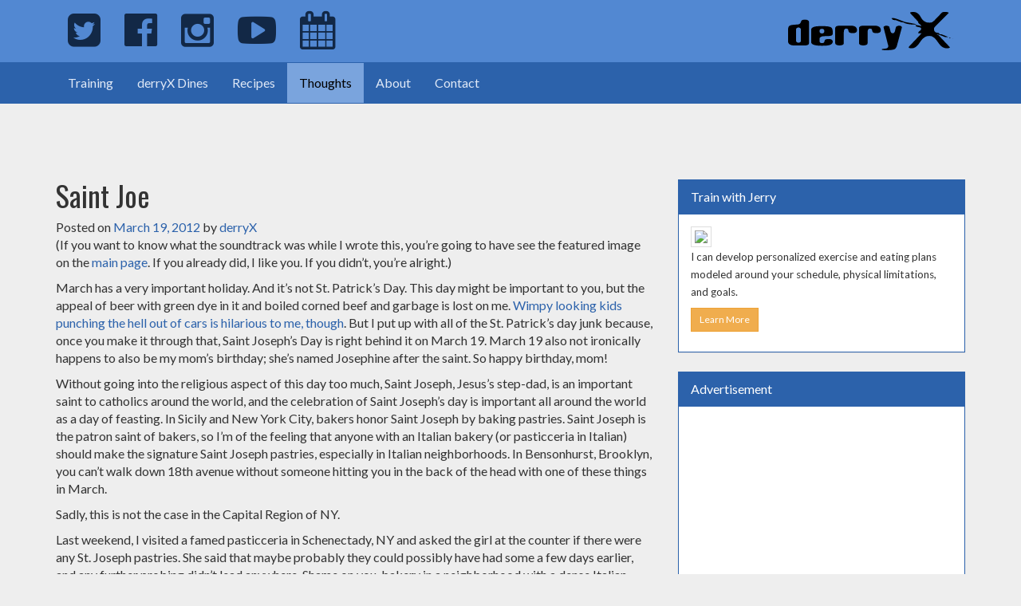

--- FILE ---
content_type: text/html; charset=UTF-8
request_url: https://derryx.com/other-thoughts/saint-joe/
body_size: 23367
content:
<!DOCTYPE html>
<html lang="en-US">
<head>
	<meta charset="UTF-8">
	<meta name="viewport" content="width=device-width, initial-scale=1">
	<link rel="profile" href="http://gmpg.org/xfn/11">
	<link rel="pingback" href="https://derryx.com/xmlrpc.php">
	<link rel="icon" href="/favicon.ico">
	<meta name="msapplication-TileColor" content="#da532c">
	<meta name="msapplication-TileImage" content="/wp-content/themes/derryX/img/favicon/mstile-144x144.png">
	<meta name="msapplication-config" content="/wp-content/themes/derryX/img/favicon/browserconfig.xml">
	<meta name="theme-color" content="#122846">
	<link rel="apple-touch-icon" sizes="57x57" href="/wp-content/themes/derryX/img/favicon/apple-touch-icon-57x57.png">
	<link rel="apple-touch-icon" sizes="60x60" href="/wp-content/themes/derryX/img/favicon/apple-touch-icon-60x60.png">
	<link rel="apple-touch-icon" sizes="72x72" href="/wp-content/themes/derryX/img/favicon/apple-touch-icon-72x72.png">
	<link rel="apple-touch-icon" sizes="76x76" href="/wp-content/themes/derryX/img/favicon/apple-touch-icon-76x76.png">
	<link rel="apple-touch-icon" sizes="114x114" href="/wp-content/themes/derryX/img/favicon/apple-touch-icon-114x114.png">
	<link rel="apple-touch-icon" sizes="120x120" href="/wp-content/themes/derryX/img/favicon/apple-touch-icon-120x120.png">
	<link rel="apple-touch-icon" sizes="144x144" href="/wp-content/themes/derryX/img/favicon/apple-touch-icon-144x144.png">
	<link rel="apple-touch-icon" sizes="152x152" href="/wp-content/themes/derryX/img/favicon/apple-touch-icon-152x152.png">
	<link rel="apple-touch-icon" sizes="180x180" href="/wp-content/themes/derryX/img/favicon/apple-touch-icon-180x180.png">
	<link rel="icon" type="image/png" href="/wp-content/themes/derryX/img/favicon/favicon-32x32.png" sizes="32x32">
	<link rel="icon" type="image/png" href="/wp-content/themes/derryX/img/favicon/android-chrome-192x192.png" sizes="192x192">
	<link rel="icon" type="image/png" href="/wp-content/themes/derryX/img/favicon/favicon-96x96.png" sizes="96x96">
	<link rel="icon" type="image/png" href="/wp-content/themes/derryX/img/favicon/favicon-16x16.png" sizes="16x16">
	<link rel="manifest" href="/wp-content/themes/derryx/img/favicon/manifest.json">
	<link rel="mask-icon" href="/wp-content/themes/derryx/img/favicon/safari-pinned-tab.svg" color="#122846">
	<link rel="shortcut icon" href="/favicon.ico">
	<link href='https://fonts.googleapis.com/css?family=Oswald:400,700|Lato:400,400italic' rel='stylesheet' type='text/css'>
	<link rel="stylesheet" href="https://maxcdn.bootstrapcdn.com/font-awesome/4.5.0/css/font-awesome.min.css">
	<title>Saint Joe &#8211; derryX.com</title>
<meta name='robots' content='max-image-preview:large' />
<link rel='dns-prefetch' href='//stats.wp.com' />
<link rel='dns-prefetch' href='//fonts.googleapis.com' />
<link rel='dns-prefetch' href='//v0.wordpress.com' />
<link rel='dns-prefetch' href='//jetpack.wordpress.com' />
<link rel='dns-prefetch' href='//s0.wp.com' />
<link rel='dns-prefetch' href='//public-api.wordpress.com' />
<link rel='dns-prefetch' href='//0.gravatar.com' />
<link rel='dns-prefetch' href='//1.gravatar.com' />
<link rel='dns-prefetch' href='//2.gravatar.com' />
<link rel='preconnect' href='//c0.wp.com' />
<link rel="alternate" type="application/rss+xml" title="derryX.com &raquo; Feed" href="https://derryx.com/feed/" />
<link rel="alternate" type="application/rss+xml" title="derryX.com &raquo; Comments Feed" href="https://derryx.com/comments/feed/" />
<link rel="alternate" type="application/rss+xml" title="derryX.com &raquo; Saint Joe Comments Feed" href="https://derryx.com/other-thoughts/saint-joe/feed/" />
<link rel="alternate" title="oEmbed (JSON)" type="application/json+oembed" href="https://derryx.com/wp-json/oembed/1.0/embed?url=https%3A%2F%2Fderryx.com%2Fother-thoughts%2Fsaint-joe%2F" />
<link rel="alternate" title="oEmbed (XML)" type="text/xml+oembed" href="https://derryx.com/wp-json/oembed/1.0/embed?url=https%3A%2F%2Fderryx.com%2Fother-thoughts%2Fsaint-joe%2F&#038;format=xml" />
<style id='wp-img-auto-sizes-contain-inline-css' type='text/css'>
img:is([sizes=auto i],[sizes^="auto," i]){contain-intrinsic-size:3000px 1500px}
/*# sourceURL=wp-img-auto-sizes-contain-inline-css */
</style>
<style id='wp-emoji-styles-inline-css' type='text/css'>

	img.wp-smiley, img.emoji {
		display: inline !important;
		border: none !important;
		box-shadow: none !important;
		height: 1em !important;
		width: 1em !important;
		margin: 0 0.07em !important;
		vertical-align: -0.1em !important;
		background: none !important;
		padding: 0 !important;
	}
/*# sourceURL=wp-emoji-styles-inline-css */
</style>
<style id='wp-block-library-inline-css' type='text/css'>
:root{--wp-block-synced-color:#7a00df;--wp-block-synced-color--rgb:122,0,223;--wp-bound-block-color:var(--wp-block-synced-color);--wp-editor-canvas-background:#ddd;--wp-admin-theme-color:#007cba;--wp-admin-theme-color--rgb:0,124,186;--wp-admin-theme-color-darker-10:#006ba1;--wp-admin-theme-color-darker-10--rgb:0,107,160.5;--wp-admin-theme-color-darker-20:#005a87;--wp-admin-theme-color-darker-20--rgb:0,90,135;--wp-admin-border-width-focus:2px}@media (min-resolution:192dpi){:root{--wp-admin-border-width-focus:1.5px}}.wp-element-button{cursor:pointer}:root .has-very-light-gray-background-color{background-color:#eee}:root .has-very-dark-gray-background-color{background-color:#313131}:root .has-very-light-gray-color{color:#eee}:root .has-very-dark-gray-color{color:#313131}:root .has-vivid-green-cyan-to-vivid-cyan-blue-gradient-background{background:linear-gradient(135deg,#00d084,#0693e3)}:root .has-purple-crush-gradient-background{background:linear-gradient(135deg,#34e2e4,#4721fb 50%,#ab1dfe)}:root .has-hazy-dawn-gradient-background{background:linear-gradient(135deg,#faaca8,#dad0ec)}:root .has-subdued-olive-gradient-background{background:linear-gradient(135deg,#fafae1,#67a671)}:root .has-atomic-cream-gradient-background{background:linear-gradient(135deg,#fdd79a,#004a59)}:root .has-nightshade-gradient-background{background:linear-gradient(135deg,#330968,#31cdcf)}:root .has-midnight-gradient-background{background:linear-gradient(135deg,#020381,#2874fc)}:root{--wp--preset--font-size--normal:16px;--wp--preset--font-size--huge:42px}.has-regular-font-size{font-size:1em}.has-larger-font-size{font-size:2.625em}.has-normal-font-size{font-size:var(--wp--preset--font-size--normal)}.has-huge-font-size{font-size:var(--wp--preset--font-size--huge)}.has-text-align-center{text-align:center}.has-text-align-left{text-align:left}.has-text-align-right{text-align:right}.has-fit-text{white-space:nowrap!important}#end-resizable-editor-section{display:none}.aligncenter{clear:both}.items-justified-left{justify-content:flex-start}.items-justified-center{justify-content:center}.items-justified-right{justify-content:flex-end}.items-justified-space-between{justify-content:space-between}.screen-reader-text{border:0;clip-path:inset(50%);height:1px;margin:-1px;overflow:hidden;padding:0;position:absolute;width:1px;word-wrap:normal!important}.screen-reader-text:focus{background-color:#ddd;clip-path:none;color:#444;display:block;font-size:1em;height:auto;left:5px;line-height:normal;padding:15px 23px 14px;text-decoration:none;top:5px;width:auto;z-index:100000}html :where(.has-border-color){border-style:solid}html :where([style*=border-top-color]){border-top-style:solid}html :where([style*=border-right-color]){border-right-style:solid}html :where([style*=border-bottom-color]){border-bottom-style:solid}html :where([style*=border-left-color]){border-left-style:solid}html :where([style*=border-width]){border-style:solid}html :where([style*=border-top-width]){border-top-style:solid}html :where([style*=border-right-width]){border-right-style:solid}html :where([style*=border-bottom-width]){border-bottom-style:solid}html :where([style*=border-left-width]){border-left-style:solid}html :where(img[class*=wp-image-]){height:auto;max-width:100%}:where(figure){margin:0 0 1em}html :where(.is-position-sticky){--wp-admin--admin-bar--position-offset:var(--wp-admin--admin-bar--height,0px)}@media screen and (max-width:600px){html :where(.is-position-sticky){--wp-admin--admin-bar--position-offset:0px}}

/*# sourceURL=wp-block-library-inline-css */
</style><style id='global-styles-inline-css' type='text/css'>
:root{--wp--preset--aspect-ratio--square: 1;--wp--preset--aspect-ratio--4-3: 4/3;--wp--preset--aspect-ratio--3-4: 3/4;--wp--preset--aspect-ratio--3-2: 3/2;--wp--preset--aspect-ratio--2-3: 2/3;--wp--preset--aspect-ratio--16-9: 16/9;--wp--preset--aspect-ratio--9-16: 9/16;--wp--preset--color--black: #000000;--wp--preset--color--cyan-bluish-gray: #abb8c3;--wp--preset--color--white: #ffffff;--wp--preset--color--pale-pink: #f78da7;--wp--preset--color--vivid-red: #cf2e2e;--wp--preset--color--luminous-vivid-orange: #ff6900;--wp--preset--color--luminous-vivid-amber: #fcb900;--wp--preset--color--light-green-cyan: #7bdcb5;--wp--preset--color--vivid-green-cyan: #00d084;--wp--preset--color--pale-cyan-blue: #8ed1fc;--wp--preset--color--vivid-cyan-blue: #0693e3;--wp--preset--color--vivid-purple: #9b51e0;--wp--preset--gradient--vivid-cyan-blue-to-vivid-purple: linear-gradient(135deg,rgb(6,147,227) 0%,rgb(155,81,224) 100%);--wp--preset--gradient--light-green-cyan-to-vivid-green-cyan: linear-gradient(135deg,rgb(122,220,180) 0%,rgb(0,208,130) 100%);--wp--preset--gradient--luminous-vivid-amber-to-luminous-vivid-orange: linear-gradient(135deg,rgb(252,185,0) 0%,rgb(255,105,0) 100%);--wp--preset--gradient--luminous-vivid-orange-to-vivid-red: linear-gradient(135deg,rgb(255,105,0) 0%,rgb(207,46,46) 100%);--wp--preset--gradient--very-light-gray-to-cyan-bluish-gray: linear-gradient(135deg,rgb(238,238,238) 0%,rgb(169,184,195) 100%);--wp--preset--gradient--cool-to-warm-spectrum: linear-gradient(135deg,rgb(74,234,220) 0%,rgb(151,120,209) 20%,rgb(207,42,186) 40%,rgb(238,44,130) 60%,rgb(251,105,98) 80%,rgb(254,248,76) 100%);--wp--preset--gradient--blush-light-purple: linear-gradient(135deg,rgb(255,206,236) 0%,rgb(152,150,240) 100%);--wp--preset--gradient--blush-bordeaux: linear-gradient(135deg,rgb(254,205,165) 0%,rgb(254,45,45) 50%,rgb(107,0,62) 100%);--wp--preset--gradient--luminous-dusk: linear-gradient(135deg,rgb(255,203,112) 0%,rgb(199,81,192) 50%,rgb(65,88,208) 100%);--wp--preset--gradient--pale-ocean: linear-gradient(135deg,rgb(255,245,203) 0%,rgb(182,227,212) 50%,rgb(51,167,181) 100%);--wp--preset--gradient--electric-grass: linear-gradient(135deg,rgb(202,248,128) 0%,rgb(113,206,126) 100%);--wp--preset--gradient--midnight: linear-gradient(135deg,rgb(2,3,129) 0%,rgb(40,116,252) 100%);--wp--preset--font-size--small: 13px;--wp--preset--font-size--medium: 20px;--wp--preset--font-size--large: 36px;--wp--preset--font-size--x-large: 42px;--wp--preset--spacing--20: 0.44rem;--wp--preset--spacing--30: 0.67rem;--wp--preset--spacing--40: 1rem;--wp--preset--spacing--50: 1.5rem;--wp--preset--spacing--60: 2.25rem;--wp--preset--spacing--70: 3.38rem;--wp--preset--spacing--80: 5.06rem;--wp--preset--shadow--natural: 6px 6px 9px rgba(0, 0, 0, 0.2);--wp--preset--shadow--deep: 12px 12px 50px rgba(0, 0, 0, 0.4);--wp--preset--shadow--sharp: 6px 6px 0px rgba(0, 0, 0, 0.2);--wp--preset--shadow--outlined: 6px 6px 0px -3px rgb(255, 255, 255), 6px 6px rgb(0, 0, 0);--wp--preset--shadow--crisp: 6px 6px 0px rgb(0, 0, 0);}:where(.is-layout-flex){gap: 0.5em;}:where(.is-layout-grid){gap: 0.5em;}body .is-layout-flex{display: flex;}.is-layout-flex{flex-wrap: wrap;align-items: center;}.is-layout-flex > :is(*, div){margin: 0;}body .is-layout-grid{display: grid;}.is-layout-grid > :is(*, div){margin: 0;}:where(.wp-block-columns.is-layout-flex){gap: 2em;}:where(.wp-block-columns.is-layout-grid){gap: 2em;}:where(.wp-block-post-template.is-layout-flex){gap: 1.25em;}:where(.wp-block-post-template.is-layout-grid){gap: 1.25em;}.has-black-color{color: var(--wp--preset--color--black) !important;}.has-cyan-bluish-gray-color{color: var(--wp--preset--color--cyan-bluish-gray) !important;}.has-white-color{color: var(--wp--preset--color--white) !important;}.has-pale-pink-color{color: var(--wp--preset--color--pale-pink) !important;}.has-vivid-red-color{color: var(--wp--preset--color--vivid-red) !important;}.has-luminous-vivid-orange-color{color: var(--wp--preset--color--luminous-vivid-orange) !important;}.has-luminous-vivid-amber-color{color: var(--wp--preset--color--luminous-vivid-amber) !important;}.has-light-green-cyan-color{color: var(--wp--preset--color--light-green-cyan) !important;}.has-vivid-green-cyan-color{color: var(--wp--preset--color--vivid-green-cyan) !important;}.has-pale-cyan-blue-color{color: var(--wp--preset--color--pale-cyan-blue) !important;}.has-vivid-cyan-blue-color{color: var(--wp--preset--color--vivid-cyan-blue) !important;}.has-vivid-purple-color{color: var(--wp--preset--color--vivid-purple) !important;}.has-black-background-color{background-color: var(--wp--preset--color--black) !important;}.has-cyan-bluish-gray-background-color{background-color: var(--wp--preset--color--cyan-bluish-gray) !important;}.has-white-background-color{background-color: var(--wp--preset--color--white) !important;}.has-pale-pink-background-color{background-color: var(--wp--preset--color--pale-pink) !important;}.has-vivid-red-background-color{background-color: var(--wp--preset--color--vivid-red) !important;}.has-luminous-vivid-orange-background-color{background-color: var(--wp--preset--color--luminous-vivid-orange) !important;}.has-luminous-vivid-amber-background-color{background-color: var(--wp--preset--color--luminous-vivid-amber) !important;}.has-light-green-cyan-background-color{background-color: var(--wp--preset--color--light-green-cyan) !important;}.has-vivid-green-cyan-background-color{background-color: var(--wp--preset--color--vivid-green-cyan) !important;}.has-pale-cyan-blue-background-color{background-color: var(--wp--preset--color--pale-cyan-blue) !important;}.has-vivid-cyan-blue-background-color{background-color: var(--wp--preset--color--vivid-cyan-blue) !important;}.has-vivid-purple-background-color{background-color: var(--wp--preset--color--vivid-purple) !important;}.has-black-border-color{border-color: var(--wp--preset--color--black) !important;}.has-cyan-bluish-gray-border-color{border-color: var(--wp--preset--color--cyan-bluish-gray) !important;}.has-white-border-color{border-color: var(--wp--preset--color--white) !important;}.has-pale-pink-border-color{border-color: var(--wp--preset--color--pale-pink) !important;}.has-vivid-red-border-color{border-color: var(--wp--preset--color--vivid-red) !important;}.has-luminous-vivid-orange-border-color{border-color: var(--wp--preset--color--luminous-vivid-orange) !important;}.has-luminous-vivid-amber-border-color{border-color: var(--wp--preset--color--luminous-vivid-amber) !important;}.has-light-green-cyan-border-color{border-color: var(--wp--preset--color--light-green-cyan) !important;}.has-vivid-green-cyan-border-color{border-color: var(--wp--preset--color--vivid-green-cyan) !important;}.has-pale-cyan-blue-border-color{border-color: var(--wp--preset--color--pale-cyan-blue) !important;}.has-vivid-cyan-blue-border-color{border-color: var(--wp--preset--color--vivid-cyan-blue) !important;}.has-vivid-purple-border-color{border-color: var(--wp--preset--color--vivid-purple) !important;}.has-vivid-cyan-blue-to-vivid-purple-gradient-background{background: var(--wp--preset--gradient--vivid-cyan-blue-to-vivid-purple) !important;}.has-light-green-cyan-to-vivid-green-cyan-gradient-background{background: var(--wp--preset--gradient--light-green-cyan-to-vivid-green-cyan) !important;}.has-luminous-vivid-amber-to-luminous-vivid-orange-gradient-background{background: var(--wp--preset--gradient--luminous-vivid-amber-to-luminous-vivid-orange) !important;}.has-luminous-vivid-orange-to-vivid-red-gradient-background{background: var(--wp--preset--gradient--luminous-vivid-orange-to-vivid-red) !important;}.has-very-light-gray-to-cyan-bluish-gray-gradient-background{background: var(--wp--preset--gradient--very-light-gray-to-cyan-bluish-gray) !important;}.has-cool-to-warm-spectrum-gradient-background{background: var(--wp--preset--gradient--cool-to-warm-spectrum) !important;}.has-blush-light-purple-gradient-background{background: var(--wp--preset--gradient--blush-light-purple) !important;}.has-blush-bordeaux-gradient-background{background: var(--wp--preset--gradient--blush-bordeaux) !important;}.has-luminous-dusk-gradient-background{background: var(--wp--preset--gradient--luminous-dusk) !important;}.has-pale-ocean-gradient-background{background: var(--wp--preset--gradient--pale-ocean) !important;}.has-electric-grass-gradient-background{background: var(--wp--preset--gradient--electric-grass) !important;}.has-midnight-gradient-background{background: var(--wp--preset--gradient--midnight) !important;}.has-small-font-size{font-size: var(--wp--preset--font-size--small) !important;}.has-medium-font-size{font-size: var(--wp--preset--font-size--medium) !important;}.has-large-font-size{font-size: var(--wp--preset--font-size--large) !important;}.has-x-large-font-size{font-size: var(--wp--preset--font-size--x-large) !important;}
/*# sourceURL=global-styles-inline-css */
</style>

<style id='classic-theme-styles-inline-css' type='text/css'>
/*! This file is auto-generated */
.wp-block-button__link{color:#fff;background-color:#32373c;border-radius:9999px;box-shadow:none;text-decoration:none;padding:calc(.667em + 2px) calc(1.333em + 2px);font-size:1.125em}.wp-block-file__button{background:#32373c;color:#fff;text-decoration:none}
/*# sourceURL=/wp-includes/css/classic-themes.min.css */
</style>
<link rel='stylesheet' id='convertkit-broadcasts-css' href='https://derryx.com/wp-content/plugins/convertkit/resources/frontend/css/broadcasts.css?ver=3.1.6.1' type='text/css' media='all' />
<link rel='stylesheet' id='convertkit-button-css' href='https://derryx.com/wp-content/plugins/convertkit/resources/frontend/css/button.css?ver=3.1.6.1' type='text/css' media='all' />
<style id='wp-block-button-inline-css' type='text/css'>
.wp-block-button__link{align-content:center;box-sizing:border-box;cursor:pointer;display:inline-block;height:100%;text-align:center;word-break:break-word}.wp-block-button__link.aligncenter{text-align:center}.wp-block-button__link.alignright{text-align:right}:where(.wp-block-button__link){border-radius:9999px;box-shadow:none;padding:calc(.667em + 2px) calc(1.333em + 2px);text-decoration:none}.wp-block-button[style*=text-decoration] .wp-block-button__link{text-decoration:inherit}.wp-block-buttons>.wp-block-button.has-custom-width{max-width:none}.wp-block-buttons>.wp-block-button.has-custom-width .wp-block-button__link{width:100%}.wp-block-buttons>.wp-block-button.has-custom-font-size .wp-block-button__link{font-size:inherit}.wp-block-buttons>.wp-block-button.wp-block-button__width-25{width:calc(25% - var(--wp--style--block-gap, .5em)*.75)}.wp-block-buttons>.wp-block-button.wp-block-button__width-50{width:calc(50% - var(--wp--style--block-gap, .5em)*.5)}.wp-block-buttons>.wp-block-button.wp-block-button__width-75{width:calc(75% - var(--wp--style--block-gap, .5em)*.25)}.wp-block-buttons>.wp-block-button.wp-block-button__width-100{flex-basis:100%;width:100%}.wp-block-buttons.is-vertical>.wp-block-button.wp-block-button__width-25{width:25%}.wp-block-buttons.is-vertical>.wp-block-button.wp-block-button__width-50{width:50%}.wp-block-buttons.is-vertical>.wp-block-button.wp-block-button__width-75{width:75%}.wp-block-button.is-style-squared,.wp-block-button__link.wp-block-button.is-style-squared{border-radius:0}.wp-block-button.no-border-radius,.wp-block-button__link.no-border-radius{border-radius:0!important}:root :where(.wp-block-button .wp-block-button__link.is-style-outline),:root :where(.wp-block-button.is-style-outline>.wp-block-button__link){border:2px solid;padding:.667em 1.333em}:root :where(.wp-block-button .wp-block-button__link.is-style-outline:not(.has-text-color)),:root :where(.wp-block-button.is-style-outline>.wp-block-button__link:not(.has-text-color)){color:currentColor}:root :where(.wp-block-button .wp-block-button__link.is-style-outline:not(.has-background)),:root :where(.wp-block-button.is-style-outline>.wp-block-button__link:not(.has-background)){background-color:initial;background-image:none}
/*# sourceURL=https://derryx.com/wp-includes/blocks/button/style.min.css */
</style>
<link rel='stylesheet' id='convertkit-form-css' href='https://derryx.com/wp-content/plugins/convertkit/resources/frontend/css/form.css?ver=3.1.6.1' type='text/css' media='all' />
<link rel='stylesheet' id='convertkit-form-builder-field-css' href='https://derryx.com/wp-content/plugins/convertkit/resources/frontend/css/form-builder.css?ver=3.1.6.1' type='text/css' media='all' />
<link rel='stylesheet' id='convertkit-form-builder-css' href='https://derryx.com/wp-content/plugins/convertkit/resources/frontend/css/form-builder.css?ver=3.1.6.1' type='text/css' media='all' />
<link rel='stylesheet' id='contact-form-7-css' href='https://derryx.com/wp-content/plugins/contact-form-7/includes/css/styles.css?ver=6.1.4' type='text/css' media='all' />
<link rel='stylesheet' id='wpurp_style_minified-css' href='https://derryx.com/wp-content/plugins/wp-ultimate-recipe/assets/wpurp-public-forced.css?ver=3.13.0' type='text/css' media='all' />
<link rel='stylesheet' id='wpurp_style1-css' href='https://derryx.com/wp-content/plugins/wp-ultimate-recipe/vendor/font-awesome/css/font-awesome.min.css?ver=3.13.0' type='text/css' media='all' />
<link rel='stylesheet' id='wpurp_style2-css' href='https://fonts.googleapis.com/css?family=Open+Sans&#038;ver=3.13.0' type='text/css' media='all' />
<link rel='stylesheet' id='derryx-style-css' href='https://derryx.com/wp-content/themes/derryx/style.css?ver=6.9' type='text/css' media='all' />
<link rel='stylesheet' id='sharedaddy-css' href='https://c0.wp.com/p/jetpack/15.4/modules/sharedaddy/sharing.css' type='text/css' media='all' />
<link rel='stylesheet' id='social-logos-css' href='https://c0.wp.com/p/jetpack/15.4/_inc/social-logos/social-logos.min.css' type='text/css' media='all' />
<script type="text/javascript" src="https://c0.wp.com/c/6.9/wp-includes/js/jquery/jquery.min.js" id="jquery-core-js"></script>
<script type="text/javascript" src="https://c0.wp.com/c/6.9/wp-includes/js/jquery/jquery-migrate.min.js" id="jquery-migrate-js"></script>
<link rel="https://api.w.org/" href="https://derryx.com/wp-json/" /><link rel="alternate" title="JSON" type="application/json" href="https://derryx.com/wp-json/wp/v2/posts/6075" /><link rel="EditURI" type="application/rsd+xml" title="RSD" href="https://derryx.com/xmlrpc.php?rsd" />
<meta name="generator" content="WordPress 6.9" />
<link rel='shortlink' href='https://derryx.com/?p=6075' />
	<style>img#wpstats{display:none}</style>
		<link rel="canonical" href="https://derryx.com/other-thoughts/saint-joe/" />


<!-- Jetpack Open Graph Tags -->
<meta property="og:type" content="article" />
<meta property="og:title" content="Saint Joe" />
<meta property="og:url" content="https://derryx.com/other-thoughts/saint-joe/" />
<meta property="og:description" content="derryX has to go crazy to find something that should be easy to find&#8230;" />
<meta property="article:published_time" content="2012-03-19T13:00:48+00:00" />
<meta property="article:modified_time" content="2012-03-19T10:52:57+00:00" />
<meta property="og:site_name" content="derryX.com" />
<meta property="og:image" content="https://derryx.com/wp-content/uploads/2012/03/stanger.jpg" />
<meta property="og:image:width" content="1000" />
<meta property="og:image:height" content="1000" />
<meta property="og:image:alt" content="" />
<meta property="og:locale" content="en_US" />
<meta name="twitter:site" content="@derryX" />
<meta name="twitter:text:title" content="Saint Joe" />
<meta name="twitter:image" content="https://derryx.com/wp-content/uploads/2012/03/stanger.jpg?w=640" />
<meta name="twitter:card" content="summary_large_image" />

<!-- End Jetpack Open Graph Tags -->
<style type="text/css">.wpurp-container{background:#f4f4f4 !important;}</style>		<style type="text/css" id="wp-custom-css">
			/*
Welcome to Custom CSS!

To learn how this works, see http://wp.me/PEmnE-Bt
*/
.g-plus {
	width: 65px !important;
}

#text-6 .textwidget {
	overflow: hidden;
}		</style>
			<!--[if lt IE 9]>
	<link href="/wp-content/themes/derryX/css/ie.css" rel="stylesheet">
	<script src="https://oss.maxcdn.com/html5shiv/3.7.2/html5shiv.min.js"></script>
	<script src="https://oss.maxcdn.com/respond/1.4.2/respond.min.js"></script>
	<![endif]-->
	<link rel="stylesheet" href="/wp-content/themes/derryx/style.css">
</head>

<body class="wp-singular post-template-default single single-post postid-6075 single-format-standard wp-theme-derryx group-blog">
<div class="navbar-fixed-top">
	<nav id="masthead" class="brand-primary">
		<div class="container">
			<ul class="nav navbar-nav pull-right">
				<li>
					<a href="/"><img src="/wp-content/themes/derryx/img/derryX-logo.svg" onerror="this.onerror=null; this.src='/wp-content/themes/derryx/img/derryX-logo.png'"></a>
				</li>
			</ul>
			<ul class="nav navbar-nav pull-left">
				<li>
					<a href="https://twitter.com/derryX" title="Jerry on Twitter">
						<i class="fa fa-twitter-square fa-lg visible-xs" aria-hidden="true"></i>
						<i class="fa fa-twitter-square fa-3x hidden-xs" aria-hidden="true"></i>
						<span class="sr-only">Jerry on Twitter</span>
					</a>
				</li>
				<li>
					<a href="https://www.facebook.com/JerryPapandrea" title="Jerry on Facebook">
						<i class="fa fa-facebook-official fa-lg visible-xs" aria-hidden="true"></i>
						<i class="fa fa-facebook-official fa-3x hidden-xs" aria-hidden="true"></i>
						<span class="sr-only">Jerry on Facebook</span>
					</a>
				</li>
				<li>
					<a href="https://www.instagram.com/derryx/" title="Jerry on Instagram">
						<i class="fa fa-instagram fa-lg visible-xs" aria-hidden="true"></i>
						<i class="fa fa-instagram fa-3x hidden-xs" aria-hidden="true"></i>
						<span class="sr-only">Jerry on Instagram</span>
					</a>
				</li>
				<li>
					<a href="https://www.youtube.com/c/JerryPapandrea" title="Jerry on YouTube">
						<i class="fa fa-youtube-play fa-lg visible-xs" aria-hidden="true"></i>
						<i class="fa fa-youtube-play fa-3x hidden-xs" aria-hidden="true"></i>
						<span class="sr-only">Jerry on YouTube</span>
					</a>
				</li>
				<li>
					<a href="/events/" title="Upcoming events and classes">
						<i class="fa fa-calendar fa-lg visible-xs" aria-hidden="true"></i>
						<i class="fa fa-calendar fa-3x hidden-xs" aria-hidden="true"></i>
						<span class="sr-only">Calendar of Events</span>
					</a>
				</li>
			</ul>
		</div>
	</nav>
	<nav class="navbar navbar-primary">
		<div class="container" style="padding:0 15px;">
			<div class="navbar-header">
				<button type="button" class="navbar-toggle collapsed" data-toggle="collapse" data-target="#primary-nav" aria-expanded="false">
					<span class="sr-only">Toggle navigation</span>
					<span class="icon-bar"></span>
					<span class="icon-bar"></span>
					<span class="icon-bar"></span>
				</button>
			</div>
			<div class="collapse navbar-collapse" id="primary-nav">
				<ul class="nav navbar-nav">
					<li><a href="/train-with-jerry-papandrea/">Training</a></li>
					<li><a href="/category/derryx-dines/">derryX Dines</a></li>
					<li><a href="/category/cook-like-jerry-papandrea/">Recipes</a></li>
					<li class ="active"><a href="/category/other-thoughts/">Thoughts</a></li>
					<li><a href="/about-jerry-papandrea/">About</a></li>
					<li><a href="/contact-jerry-papandrea/">Contact</a></li>
				</ul>
			</div>
		</div>
	</nav>
</div>

<script async src="https://pagead2.googlesyndication.com/pagead/js/adsbygoogle.js"></script>
<ins class="adsbygoogle"
     style="display:inline-block;width:468px;height:60px"
     data-ad-client="ca-pub-9571170290541201"
     data-ad-slot="5896935377"></ins>
<script>
     (adsbygoogle = window.adsbygoogle || []).push({});
</script>


	<div id="primary" class="content-area">
		<main id="main" class="site-main" role="main">
			<div class="container non-parallax blog-list">
				<div class="row">
					<div class="col-xs-12 col-sm-8">
		
<article id="post-6075" class="post-6075 post type-post status-publish format-standard has-post-thumbnail hentry category-other-thoughts tag-annoying tag-awkward tag-capital-region tag-dining tag-personal">
	<div class="entry">
		<header class="entry-header">
			<h1 class="entry-title">Saint Joe</h1>			<div class="entry-meta">
				<span class="posted-on">Posted on <a href="https://derryx.com/other-thoughts/saint-joe/" rel="bookmark"><time class="entry-date published" datetime="2012-03-19T09:00:48-04:00">March 19, 2012</time><time class="updated" datetime="2012-03-19T06:52:57-04:00">March 19, 2012</time></a></span><span class="byline"> by <span class="author vcard"><a class="url fn n" href="https://derryx.com/author/admin/">derryX</a></span></span>			</div><!-- .entry-meta -->
					</header><!-- .entry-header -->

		<div class="entry-content">
			<p>(If you want to know what the soundtrack was while I wrote this, you&#8217;re going to have see the featured image on the <a href="http://derryx.com/" target="_blank">main page</a>. If you already did, I like you. If you didn&#8217;t, you&#8217;re alright.)</p>
<p>March has a very important holiday. And it&#8217;s not St. Patrick&#8217;s Day. This day might be important to you, but the appeal of beer with green dye in it and boiled corned beef and garbage is lost on me. <a href="http://www.youtube.com/watch?v=1-0wxTpRg-Q" target="_blank">Wimpy looking kids punching the hell out of cars is hilarious to me, though</a>. But I put up with all of the St. Patrick&#8217;s day junk because, once you make it through that, Saint Joseph&#8217;s Day is right behind it on March 19. March 19 also not ironically happens to also be my mom&#8217;s birthday; she&#8217;s named Josephine after the saint. So happy birthday, mom!</p>
<p>Without going into the religious aspect of this day too much, Saint Joseph, Jesus&#8217;s step-dad, is an important saint to catholics around the world, and the celebration of Saint Joseph&#8217;s day is important all around the world as a day of feasting. In Sicily and New York City, bakers honor Saint Joseph by baking pastries. Saint Joseph is the patron saint of bakers, so I&#8217;m of the feeling that anyone with an Italian bakery (or pasticceria in Italian) should make the signature Saint Joseph pastries, especially in Italian neighborhoods. In Bensonhurst, Brooklyn, you can&#8217;t walk down 18th avenue without someone hitting you in the back of the head with one of these things in March.</p>
<p>Sadly, this is not the case in the Capital Region of NY.</p>
<p>Last weekend, I visited a famed pasticceria in Schenectady, NY and asked the girl at the counter if there were any St. Joseph pastries. She said that maybe probably they could possibly have had some a few days earlier, and any further probing didn&#8217;t lead anywhere. Shame on you, bakery in a neighborhood with a dense Italian American population with pasticceria in your name for not having these.</p>
<p>So, I had to go to old faithful, Bella Napoli in Latham this past Saturday to settle my urge for the pastries. As I said when trying to help one of <a href="http://blog.timesunion.com/tablehopping/29387/where-to-find-st-josephs-pastries/#comment-597231" target="_blank">Steve Barnes&#8217;s readers</a>, they do the trick.</p>
<figure id="attachment_6076" aria-describedby="caption-attachment-6076" style="width: 574px" class="wp-caption aligncenter"><a href="http://derryx.com/derryx-rants/saint-joe/attachment/imag0177-2/" rel="attachment wp-att-6076"><img fetchpriority="high" decoding="async" class="size-large wp-image-6076" title="derryX says: never trust a bakery that doesn't tie your box with thin string." src="http://derryx.com/wp-content/uploads/2012/03/IMAG0177-574x343.jpg" alt="" width="574" height="343" srcset="https://derryx.com/wp-content/uploads/2012/03/IMAG0177-574x343.jpg 574w, https://derryx.com/wp-content/uploads/2012/03/IMAG0177-300x179.jpg 300w, https://derryx.com/wp-content/uploads/2012/03/IMAG0177.jpg 1806w" sizes="(max-width: 574px) 100vw, 574px" /></a><figcaption id="caption-attachment-6076" class="wp-caption-text">derryX says: never trust a bakery that doesn&#39;t tie your box with thin string.</figcaption></figure>
<p><a href="http://derryx.com/derryx-rants/saint-joe/attachment/imag0180-2/" rel="attachment wp-att-6079"><img decoding="async" class="aligncenter size-large wp-image-6079" title="Saint Joseph Pastries" src="http://derryx.com/wp-content/uploads/2012/03/IMAG0180-574x343.jpg" alt="" width="574" height="343" srcset="https://derryx.com/wp-content/uploads/2012/03/IMAG0180-574x343.jpg 574w, https://derryx.com/wp-content/uploads/2012/03/IMAG0180-300x179.jpg 300w, https://derryx.com/wp-content/uploads/2012/03/IMAG0180.jpg 1806w" sizes="(max-width: 574px) 100vw, 574px" /></a></p>
<p>Above, the two types of pastries are depicted. The one on the bottom is commonly called a zeppola and is filled with a thick vanilla custard and topped with a cherry.</p>
<figure id="attachment_6078" aria-describedby="caption-attachment-6078" style="width: 574px" class="wp-caption aligncenter"><a href="http://derryx.com/derryx-rants/saint-joe/attachment/imag0179-2/" rel="attachment wp-att-6078"><img decoding="async" class="size-large wp-image-6078" title="Zeppola - a signature St. Joseph Pastry" src="http://derryx.com/wp-content/uploads/2012/03/IMAG0179-574x343.jpg" alt="" width="574" height="343" srcset="https://derryx.com/wp-content/uploads/2012/03/IMAG0179-574x343.jpg 574w, https://derryx.com/wp-content/uploads/2012/03/IMAG0179-300x179.jpg 300w, https://derryx.com/wp-content/uploads/2012/03/IMAG0179.jpg 1806w" sizes="(max-width: 574px) 100vw, 574px" /></a><figcaption id="caption-attachment-6078" class="wp-caption-text">Zeppola - a signature St. Joseph Pastry</figcaption></figure>
<p>The other pastries are supposed to be the sfingi variety, the pastry of which is usually a large cream puff smeared with a thick ricotta cream (almost like cannoli cream, with candied fruit and chocolate chips). It looks like Bella Napoli takes the easy way out and just uses the same pastry for both varieties; they just change the filling. Alright, I won&#8217;t get on them for that. At least they make them&#8230;</p>
<figure id="attachment_6077" aria-describedby="caption-attachment-6077" style="width: 574px" class="wp-caption aligncenter"><a href="http://derryx.com/derryx-rants/saint-joe/attachment/imag0178/" rel="attachment wp-att-6077"><img loading="lazy" decoding="async" class="size-large wp-image-6077" title="Bella Napoli's Sfingi - a St. Joseph Signature pastry" src="http://derryx.com/wp-content/uploads/2012/03/IMAG0178-574x343.jpg" alt="" width="574" height="343" srcset="https://derryx.com/wp-content/uploads/2012/03/IMAG0178-574x343.jpg 574w, https://derryx.com/wp-content/uploads/2012/03/IMAG0178-300x179.jpg 300w, https://derryx.com/wp-content/uploads/2012/03/IMAG0178.jpg 1806w" sizes="auto, (max-width: 574px) 100vw, 574px" /></a><figcaption id="caption-attachment-6077" class="wp-caption-text">Bella Napoli&#39;s Sfingi - a signature St. Joseph pastry</figcaption></figure>
<p>Like I said, Bella Napoli does the trick.</p>
<p>I took a ride down to my parents&#8217; house in Middletown, NY (where my dad has a shop that sells them from Sal and Jerry&#8217;s Bakery in Brooklyn during this time of year) for mom&#8217;s birthday last night and got a chance to snap a picture of the pastries they had.</p>
<p>Here are the zeppoli:</p>
<figure id="attachment_6098" aria-describedby="caption-attachment-6098" style="width: 574px" class="wp-caption aligncenter"><a href="http://derryx.com/derryx-rants/saint-joe/attachment/imag0183/" rel="attachment wp-att-6098"><img loading="lazy" decoding="async" class="size-large wp-image-6098" title="Sal and Jerry's St. Joseph Zeppoli" src="http://derryx.com/wp-content/uploads/2012/03/IMAG0183-574x343.jpg" alt="" width="574" height="343" srcset="https://derryx.com/wp-content/uploads/2012/03/IMAG0183-574x343.jpg 574w, https://derryx.com/wp-content/uploads/2012/03/IMAG0183-300x179.jpg 300w, https://derryx.com/wp-content/uploads/2012/03/IMAG0183.jpg 1806w" sizes="auto, (max-width: 574px) 100vw, 574px" /></a><figcaption id="caption-attachment-6098" class="wp-caption-text">Sal and Jerry&#39;s St. Joseph Zeppoli</figcaption></figure>
<p>Here are the sfingi:</p>
<figure id="attachment_6097" aria-describedby="caption-attachment-6097" style="width: 574px" class="wp-caption aligncenter"><a href="http://derryx.com/derryx-rants/saint-joe/attachment/imag0182-2/" rel="attachment wp-att-6097"><img loading="lazy" decoding="async" class="size-large wp-image-6097" title="Sal and Jerry's St. Joseph Sfingi (note the difference between these and Bella Napoli)" src="http://derryx.com/wp-content/uploads/2012/03/IMAG0182-574x343.jpg" alt="" width="574" height="343" srcset="https://derryx.com/wp-content/uploads/2012/03/IMAG0182-574x343.jpg 574w, https://derryx.com/wp-content/uploads/2012/03/IMAG0182-300x179.jpg 300w, https://derryx.com/wp-content/uploads/2012/03/IMAG0182.jpg 1806w" sizes="auto, (max-width: 574px) 100vw, 574px" /></a><figcaption id="caption-attachment-6097" class="wp-caption-text">Sal and Jerry&#39;s St. Joseph Sfingi (note the difference between these and Bella Napoli&#39;s)</figcaption></figure>
<p>Regardless of what your St. Joseph pastries look like, I hope your 3/19 is filled with great times and lots of pastries!</p>
<script async data-uid="74980e1c95" src="https://thoughtful-teacher-8362.kit.com/74980e1c95/index.js" data-jetpack-boost="ignore" data-no-defer="1" nowprocket></script><div class="sharedaddy sd-sharing-enabled"><div class="robots-nocontent sd-block sd-social sd-social-official sd-sharing"><h3 class="sd-title">Tell your friends</h3><div class="sd-content"><ul><li class="share-facebook"><div class="fb-share-button" data-href="https://derryx.com/other-thoughts/saint-joe/" data-layout="button_count"></div></li><li class="share-twitter"><a href="https://twitter.com/share" class="twitter-share-button" data-url="https://derryx.com/other-thoughts/saint-joe/" data-text="Saint Joe" data-via="derryX" >Tweet</a></li><li class="share-pinterest"><div class="pinterest_button"><a href="https://www.pinterest.com/pin/create/button/?url=https%3A%2F%2Fderryx.com%2Fother-thoughts%2Fsaint-joe%2F&#038;media=https%3A%2F%2Fderryx.com%2Fwp-content%2Fuploads%2F2012%2F03%2Fstanger.jpg&#038;description=Saint%20Joe" data-pin-do="buttonPin" data-pin-config="beside"><img src="//assets.pinterest.com/images/pidgets/pinit_fg_en_rect_gray_20.png" /></a></div></li><li class="share-reddit"><a rel="nofollow noopener noreferrer"
				data-shared="sharing-reddit-6075"
				class="share-reddit sd-button"
				href="https://derryx.com/other-thoughts/saint-joe/?share=reddit"
				target="_blank"
				aria-labelledby="sharing-reddit-6075"
				>
				<span id="sharing-reddit-6075" hidden>Click to share on Reddit (Opens in new window)</span>
				<span>Reddit</span>
			</a></li><li class="share-tumblr"><a class="tumblr-share-button" target="_blank" href="https://www.tumblr.com/share" data-title="Saint Joe" data-content="https://derryx.com/other-thoughts/saint-joe/" title="Share on Tumblr">Share on Tumblr</a></li><li><a href="#" class="sharing-anchor sd-button share-more"><span>More</span></a></li><li class="share-end"></li></ul><div class="sharing-hidden"><div class="inner" style="display: none;"><ul><li class="share-linkedin"><div class="linkedin_button"><script type="in/share" data-url="https://derryx.com/other-thoughts/saint-joe/" data-counter="right"></script></div></li><li class="share-pocket"><div class="pocket_button"><a href="https://getpocket.com/save" class="pocket-btn" data-lang="en" data-save-url="https://derryx.com/other-thoughts/saint-joe/" data-pocket-count="horizontal" >Pocket</a></div></li><li class="share-email"><a rel="nofollow noopener noreferrer"
				data-shared="sharing-email-6075"
				class="share-email sd-button"
				href="mailto:?subject=%5BShared%20Post%5D%20Saint%20Joe&#038;body=https%3A%2F%2Fderryx.com%2Fother-thoughts%2Fsaint-joe%2F&#038;share=email"
				target="_blank"
				aria-labelledby="sharing-email-6075"
				data-email-share-error-title="Do you have email set up?" data-email-share-error-text="If you&#039;re having problems sharing via email, you might not have email set up for your browser. You may need to create a new email yourself." data-email-share-nonce="f768b147a5" data-email-share-track-url="https://derryx.com/other-thoughts/saint-joe/?share=email">
				<span id="sharing-email-6075" hidden>Click to email a link to a friend (Opens in new window)</span>
				<span>Email</span>
			</a></li><li class="share-print"><a rel="nofollow noopener noreferrer"
				data-shared="sharing-print-6075"
				class="share-print sd-button"
				href="https://derryx.com/other-thoughts/saint-joe/#print?share=print"
				target="_blank"
				aria-labelledby="sharing-print-6075"
				>
				<span id="sharing-print-6075" hidden>Click to print (Opens in new window)</span>
				<span>Print</span>
			</a></li><li class="share-end"></li></ul></div></div></div></div></div>		</div><!-- .entry-content -->

		<footer class="entry-footer">
			<hr><h5>Posted in:</h5><div class="tags cat-links"><a href="https://derryx.com/category/other-thoughts/" rel="category tag">Other thoughts</a></div><h5>Tagged:</h5><div class="tags tags-links"><a href="https://derryx.com/tag/annoying/" rel="tag">Annoying</a> <a href="https://derryx.com/tag/awkward/" rel="tag">Awkward</a> <a href="https://derryx.com/tag/capital-region/" rel="tag">Capital Region</a> <a href="https://derryx.com/tag/dining/" rel="tag">Dining</a> <a href="https://derryx.com/tag/personal/" rel="tag">Personal</a></div>		</footer><!-- .entry-footer -->
	</div>
</article><!-- #post-## -->

<hr>
<div class="commentsAdContainer">
	<h6>Advertisement</h6>
	<script type="text/javascript"><!--
		google_ad_client = "ca-pub-9571170290541201";
		/* Inside Post */
		google_ad_slot = "5896935377";
		google_ad_width = 468;
		google_ad_height = 60;
		//-->
	</script>
	<script type="text/javascript" src="http://pagead2.googlesyndication.com/pagead/show_ads.js">
	</script>
</div>

<div id="comments" class="comments-area">

			<h2 class="comments-title">
			4 thoughts on &ldquo;<span>Saint Joe</span>&rdquo;		</h2>

		
		<ul class="media-list">
			        <li id="comment-4759" class="comment even thread-even depth-1 media">

                    <div class="media-left">
                <a href="http://fatlantern.blogspot.com" class="media-object">
                    <img alt='' src='https://secure.gravatar.com/avatar/525b6c235a0716c8394ddf338d0ca63302e65e771f3503dcba0ed5a3eae3e18e?s=64&#038;d=mm&#038;r=x' srcset='https://secure.gravatar.com/avatar/525b6c235a0716c8394ddf338d0ca63302e65e771f3503dcba0ed5a3eae3e18e?s=128&#038;d=mm&#038;r=x 2x' class='avatar avatar-64 photo' height='64' width='64' loading='lazy' decoding='async'/>                </a>
            </div>
        
        <div class="media-body">

            <h4 class="media-heading"><a href="http://fatlantern.blogspot.com" class="url" rel="ugc external nofollow">Dom-neck</a></h4>
            <div class="comment-metadata">
                <a href="https://derryx.com/other-thoughts/saint-joe/#comment-4759">
                    <time datetime="2012-03-19T09:35:17-04:00">
                        March 19, 2012 at 9:35 am                    </time>
                </a>
            </div><!-- .comment-metadata -->

            
            <div class="comment-content">
                <p>So where do the lobster tail pastries fit into all of this?</p>
            </div><!-- .comment-content -->

            <ul class="list-inline">
                
                <li class="reply-link"><a rel="nofollow" class="comment-reply-link" href="https://derryx.com/other-thoughts/saint-joe/?replytocom=4759#respond" data-commentid="4759" data-postid="6075" data-belowelement="div-comment-4759" data-respondelement="respond" data-replyto="Reply to Dom-neck" aria-label="Reply to Dom-neck">Reply</a></li>
            </ul>
            <br>
        </div>
        </li><!-- #comment-## -->
        <li id="comment-4760" class="comment odd alt thread-odd thread-alt depth-1 media">

                    <div class="media-left">
                <a href="" class="media-object">
                    <img alt='' src='https://secure.gravatar.com/avatar/cf02aee5e40b46c8feea5b7350513368baa43ce129110ec966fc34958cf1dfb8?s=64&#038;d=mm&#038;r=x' srcset='https://secure.gravatar.com/avatar/cf02aee5e40b46c8feea5b7350513368baa43ce129110ec966fc34958cf1dfb8?s=128&#038;d=mm&#038;r=x 2x' class='avatar avatar-64 photo' height='64' width='64' loading='lazy' decoding='async'/>                </a>
            </div>
        
        <div class="media-body">

            <h4 class="media-heading">Darth</h4>
            <div class="comment-metadata">
                <a href="https://derryx.com/other-thoughts/saint-joe/#comment-4760">
                    <time datetime="2012-03-19T09:48:24-04:00">
                        March 19, 2012 at 9:48 am                    </time>
                </a>
            </div><!-- .comment-metadata -->

            
            <div class="comment-content">
                <p>You know &#8211; I never knew about St. Joseph&#8217;s Day. Thanks for the info. But now &#8211; I have to tease the hell out of my wife. She was all gung-ho about being Irish (which she is 25%). How St. Patrick&#8217;s Day was such a big deal &#8211; even though I shoved it in her face multiple times that they stole corned beef from the Jews. However, she is 50% Italian and doesn&#8217;t mention St. Joseph at all. So now I get to call her a poor excuse for an Italian . . . or a Jersey Shore reject, LOL.</p>
            </div><!-- .comment-content -->

            <ul class="list-inline">
                
                <li class="reply-link"><a rel="nofollow" class="comment-reply-link" href="https://derryx.com/other-thoughts/saint-joe/?replytocom=4760#respond" data-commentid="4760" data-postid="6075" data-belowelement="div-comment-4760" data-respondelement="respond" data-replyto="Reply to Darth" aria-label="Reply to Darth">Reply</a></li>
            </ul>
            <br>
        </div>
        </li><!-- #comment-## -->
        <li id="comment-4776" class="comment even thread-even depth-1 media">

                    <div class="media-left">
                <a href="" class="media-object">
                    <img alt='' src='https://secure.gravatar.com/avatar/18ac2c7a6f07c6a9b1772127867536f6f93a1e067a783d5825e9c40750ddec87?s=64&#038;d=mm&#038;r=x' srcset='https://secure.gravatar.com/avatar/18ac2c7a6f07c6a9b1772127867536f6f93a1e067a783d5825e9c40750ddec87?s=128&#038;d=mm&#038;r=x 2x' class='avatar avatar-64 photo' height='64' width='64' loading='lazy' decoding='async'/>                </a>
            </div>
        
        <div class="media-body">

            <h4 class="media-heading">Roz</h4>
            <div class="comment-metadata">
                <a href="https://derryx.com/other-thoughts/saint-joe/#comment-4776">
                    <time datetime="2012-03-20T13:50:02-04:00">
                        March 20, 2012 at 1:50 pm                    </time>
                </a>
            </div><!-- .comment-metadata -->

            
            <div class="comment-content">
                <p>I usually remember St. Joseph&#8217;s Day as both my father (RIP) and brother share that name. This year is a little hectic. I was so glad that you posted this. </p>
<p>Maybe next year, I&#8217;ll try my hand at those pastries. 🙂</p>
            </div><!-- .comment-content -->

            <ul class="list-inline">
                
                <li class="reply-link"><a rel="nofollow" class="comment-reply-link" href="https://derryx.com/other-thoughts/saint-joe/?replytocom=4776#respond" data-commentid="4776" data-postid="6075" data-belowelement="div-comment-4776" data-respondelement="respond" data-replyto="Reply to Roz" aria-label="Reply to Roz">Reply</a></li>
            </ul>
            <br>
        </div>
        </li><!-- #comment-## -->
		<li id="comment-13458" class="pingback odd alt thread-odd thread-alt depth-1">
			<div class="comment-body">
				Pingback: <a href="http://derryx.com/other-thoughts/saint-joe-2014/" class="url" rel="ugc">Saint Joe &#8211; 2014 &laquo; derryX.com</a> 			</div>
		</li><!-- #comment-## -->
		</ul><!-- .comment-list -->

		<hr>
		<div class="commentsAdContainer">
			<h6>Advertisement</h6>
			<script type="text/javascript"><!--
				google_ad_client = "ca-pub-9571170290541201";
				/* Inside Post */
				google_ad_slot = "5896935377";
				google_ad_width = 468;
				google_ad_height = 60;
				//-->
			</script>
			<script type="text/javascript" src="http://pagead2.googlesyndication.com/pagead/show_ads.js">
			</script>
		</div>

		
		<div id="respond" class="comment-respond">
			<h3 id="reply-title" class="comment-reply-title">Leave a Reply<small><a rel="nofollow" id="cancel-comment-reply-link" href="/other-thoughts/saint-joe/#respond" style="display:none;">Cancel reply</a></small></h3>			<form id="commentform" class="comment-form">
				<iframe
					title="Comment Form"
					src="https://jetpack.wordpress.com/jetpack-comment/?blogid=15164457&#038;postid=6075&#038;comment_registration=0&#038;require_name_email=1&#038;stc_enabled=0&#038;stb_enabled=0&#038;show_avatars=1&#038;avatar_default=mystery&#038;greeting=Leave+a+Reply&#038;jetpack_comments_nonce=a0d4121392&#038;greeting_reply=Leave+a+Reply+to+%25s&#038;color_scheme=light&#038;lang=en_US&#038;jetpack_version=15.4&#038;iframe_unique_id=1&#038;show_cookie_consent=10&#038;has_cookie_consent=0&#038;is_current_user_subscribed=0&#038;token_key=%3Bnormal%3B&#038;sig=67639209037dad1ca9c5b809fc8da350554f072f#parent=https%3A%2F%2Fderryx.com%2Fother-thoughts%2Fsaint-joe%2F"
											name="jetpack_remote_comment"
						style="width:100%; height: 430px; border:0;"
										class="jetpack_remote_comment"
					id="jetpack_remote_comment"
					sandbox="allow-same-origin allow-top-navigation allow-scripts allow-forms allow-popups"
				>
									</iframe>
									<!--[if !IE]><!-->
					<script>
						document.addEventListener('DOMContentLoaded', function () {
							var commentForms = document.getElementsByClassName('jetpack_remote_comment');
							for (var i = 0; i < commentForms.length; i++) {
								commentForms[i].allowTransparency = false;
								commentForms[i].scrolling = 'no';
							}
						});
					</script>
					<!--<![endif]-->
							</form>
		</div>

		
		<input type="hidden" name="comment_parent" id="comment_parent" value="" />

		
</div><!-- #comments -->
					</div>
					<div class="col-xs-12 col-sm-4 blog-sidebar">
						
<aside id="secondary" class="widget-area" role="complementary">
	<div id="text-10" class="panel panel-primary widget widget_text"><div class="panel-heading widget-title">Train with Jerry</div><div class="panel-body">			<div class="textwidget"><a href="http://derryx.com/train-with-jerry-papandrea/">
<img src="http://derryx.com/wp-content/uploads/2015/08/Square-Training-Photo-e1439750255783.jpg" border="0" class="img-thumbnail">
</a>
<p><small>I can develop personalized exercise and eating plans modeled around your schedule, physical limitations, and goals.</small></p>
<p><a href="http://derryx.com/train-with-jerry-papandrea" class="btn btn-sm btn-warning">Learn More</a></p></div>
		</div></div><div id="text-6" class="panel panel-primary widget widget_text"><div class="panel-heading widget-title">Advertisement</div><div class="panel-body">			<div class="textwidget"><script async src="//pagead2.googlesyndication.com/pagead/js/adsbygoogle.js"></script>
<!-- Responsive -->
<ins class="adsbygoogle"
     style="display:block;"
     data-ad-client="ca-pub-9571170290541201"
     data-ad-slot="2870061424"
     data-ad-format="auto"></ins>
<script>
(adsbygoogle = window.adsbygoogle || []).push({});
</script></div>
		</div></div><div id="categories-3" class="panel panel-primary widget widget_categories"><div class="panel-heading widget-title">derryX Topics</div><div class="panel-body"><form action="https://derryx.com" method="get"><label class="screen-reader-text" for="cat">derryX Topics</label><select  name='cat' id='cat' class='postform'>
	<option value='-1'>Select Category</option>
	<option class="level-0" value="4">AYBABTU&nbsp;&nbsp;(14)</option>
	<option class="level-0" value="208">BMF Yoga&nbsp;&nbsp;(1)</option>
	<option class="level-0" value="90">Brilliant Bites&nbsp;&nbsp;(5)</option>
	<option class="level-0" value="48">derryX&nbsp;&nbsp;(177)</option>
	<option class="level-0" value="66">derryX Cooks&nbsp;&nbsp;(195)</option>
	<option class="level-0" value="27">derryX dines&nbsp;&nbsp;(558)</option>
	<option class="level-0" value="58">derryX Presents&nbsp;&nbsp;(2)</option>
	<option class="level-0" value="50">derryX promotes&nbsp;&nbsp;(30)</option>
	<option class="level-0" value="43">derryX Trains&nbsp;&nbsp;(38)</option>
	<option class="level-0" value="52">dyscipleX posts&nbsp;&nbsp;(7)</option>
	<option class="level-0" value="86">emmyX eats&nbsp;&nbsp;(1)</option>
	<option class="level-0" value="35">Events&nbsp;&nbsp;(5)</option>
	<option class="level-0" value="10">IDPT&nbsp;&nbsp;(29)</option>
	<option class="level-0" value="44">JS Reviews&nbsp;&nbsp;(50)</option>
	<option class="level-0" value="211">Nobody Believes Me&nbsp;&nbsp;(407)</option>
	<option class="level-0" value="46">Other Accounts&nbsp;&nbsp;(8)</option>
	<option class="level-0" value="39">Other thoughts&nbsp;&nbsp;(402)</option>
	<option class="level-0" value="16">Pick5&nbsp;&nbsp;(3)</option>
	<option class="level-0" value="1">Posts&nbsp;&nbsp;(3)</option>
	<option class="level-0" value="47">Reader Posts&nbsp;&nbsp;(2)</option>
	<option class="level-0" value="217">Screen Slice&nbsp;&nbsp;(1)</option>
	<option class="level-0" value="72">Taking Over&nbsp;&nbsp;(1)</option>
	<option class="level-0" value="21">twitch&nbsp;&nbsp;(9)</option>
	<option class="level-0" value="64">Visions of Songs&nbsp;&nbsp;(5)</option>
	<option class="level-0" value="32">where derryX lives&nbsp;&nbsp;(11)</option>
	<option class="level-0" value="38">Xprotege Posts&nbsp;&nbsp;(12)</option>
	<option class="level-0" value="200">Yoga&nbsp;&nbsp;(1)</option>
</select>
</form><script type="text/javascript">
/* <![CDATA[ */

( ( dropdownId ) => {
	const dropdown = document.getElementById( dropdownId );
	function onSelectChange() {
		setTimeout( () => {
			if ( 'escape' === dropdown.dataset.lastkey ) {
				return;
			}
			if ( dropdown.value && parseInt( dropdown.value ) > 0 && dropdown instanceof HTMLSelectElement ) {
				dropdown.parentElement.submit();
			}
		}, 250 );
	}
	function onKeyUp( event ) {
		if ( 'Escape' === event.key ) {
			dropdown.dataset.lastkey = 'escape';
		} else {
			delete dropdown.dataset.lastkey;
		}
	}
	function onClick() {
		delete dropdown.dataset.lastkey;
	}
	dropdown.addEventListener( 'keyup', onKeyUp );
	dropdown.addEventListener( 'click', onClick );
	dropdown.addEventListener( 'change', onSelectChange );
})( "cat" );

//# sourceURL=WP_Widget_Categories%3A%3Awidget
/* ]]> */
</script>
</div></div><div id="archives-3" class="panel panel-primary widget widget_archive"><div class="panel-heading widget-title">Archives</div><div class="panel-body">		<label class="screen-reader-text" for="archives-dropdown-3">Archives</label>
		<select id="archives-dropdown-3" name="archive-dropdown">
			
			<option value="">Select Month</option>
				<option value='https://derryx.com/2026/01/'> January 2026 &nbsp;(1)</option>
	<option value='https://derryx.com/2025/12/'> December 2025 &nbsp;(1)</option>
	<option value='https://derryx.com/2025/11/'> November 2025 &nbsp;(1)</option>
	<option value='https://derryx.com/2025/09/'> September 2025 &nbsp;(1)</option>
	<option value='https://derryx.com/2025/07/'> July 2025 &nbsp;(1)</option>
	<option value='https://derryx.com/2025/05/'> May 2025 &nbsp;(2)</option>
	<option value='https://derryx.com/2025/04/'> April 2025 &nbsp;(1)</option>
	<option value='https://derryx.com/2025/03/'> March 2025 &nbsp;(1)</option>
	<option value='https://derryx.com/2025/02/'> February 2025 &nbsp;(1)</option>
	<option value='https://derryx.com/2025/01/'> January 2025 &nbsp;(1)</option>
	<option value='https://derryx.com/2024/12/'> December 2024 &nbsp;(1)</option>
	<option value='https://derryx.com/2024/11/'> November 2024 &nbsp;(1)</option>
	<option value='https://derryx.com/2024/10/'> October 2024 &nbsp;(2)</option>
	<option value='https://derryx.com/2024/09/'> September 2024 &nbsp;(2)</option>
	<option value='https://derryx.com/2024/08/'> August 2024 &nbsp;(1)</option>
	<option value='https://derryx.com/2024/07/'> July 2024 &nbsp;(3)</option>
	<option value='https://derryx.com/2024/06/'> June 2024 &nbsp;(6)</option>
	<option value='https://derryx.com/2024/04/'> April 2024 &nbsp;(2)</option>
	<option value='https://derryx.com/2024/03/'> March 2024 &nbsp;(2)</option>
	<option value='https://derryx.com/2024/02/'> February 2024 &nbsp;(2)</option>
	<option value='https://derryx.com/2024/01/'> January 2024 &nbsp;(2)</option>
	<option value='https://derryx.com/2023/12/'> December 2023 &nbsp;(1)</option>
	<option value='https://derryx.com/2023/11/'> November 2023 &nbsp;(2)</option>
	<option value='https://derryx.com/2023/10/'> October 2023 &nbsp;(1)</option>
	<option value='https://derryx.com/2023/09/'> September 2023 &nbsp;(4)</option>
	<option value='https://derryx.com/2023/07/'> July 2023 &nbsp;(4)</option>
	<option value='https://derryx.com/2023/06/'> June 2023 &nbsp;(4)</option>
	<option value='https://derryx.com/2023/05/'> May 2023 &nbsp;(2)</option>
	<option value='https://derryx.com/2023/04/'> April 2023 &nbsp;(2)</option>
	<option value='https://derryx.com/2023/03/'> March 2023 &nbsp;(2)</option>
	<option value='https://derryx.com/2023/02/'> February 2023 &nbsp;(1)</option>
	<option value='https://derryx.com/2023/01/'> January 2023 &nbsp;(2)</option>
	<option value='https://derryx.com/2022/12/'> December 2022 &nbsp;(3)</option>
	<option value='https://derryx.com/2022/11/'> November 2022 &nbsp;(3)</option>
	<option value='https://derryx.com/2022/10/'> October 2022 &nbsp;(5)</option>
	<option value='https://derryx.com/2022/09/'> September 2022 &nbsp;(4)</option>
	<option value='https://derryx.com/2022/08/'> August 2022 &nbsp;(3)</option>
	<option value='https://derryx.com/2022/07/'> July 2022 &nbsp;(3)</option>
	<option value='https://derryx.com/2022/06/'> June 2022 &nbsp;(4)</option>
	<option value='https://derryx.com/2022/05/'> May 2022 &nbsp;(4)</option>
	<option value='https://derryx.com/2022/04/'> April 2022 &nbsp;(4)</option>
	<option value='https://derryx.com/2022/03/'> March 2022 &nbsp;(4)</option>
	<option value='https://derryx.com/2022/02/'> February 2022 &nbsp;(4)</option>
	<option value='https://derryx.com/2022/01/'> January 2022 &nbsp;(5)</option>
	<option value='https://derryx.com/2021/12/'> December 2021 &nbsp;(7)</option>
	<option value='https://derryx.com/2021/11/'> November 2021 &nbsp;(9)</option>
	<option value='https://derryx.com/2021/10/'> October 2021 &nbsp;(8)</option>
	<option value='https://derryx.com/2021/09/'> September 2021 &nbsp;(8)</option>
	<option value='https://derryx.com/2021/08/'> August 2021 &nbsp;(11)</option>
	<option value='https://derryx.com/2021/07/'> July 2021 &nbsp;(8)</option>
	<option value='https://derryx.com/2021/06/'> June 2021 &nbsp;(8)</option>
	<option value='https://derryx.com/2021/05/'> May 2021 &nbsp;(11)</option>
	<option value='https://derryx.com/2021/04/'> April 2021 &nbsp;(8)</option>
	<option value='https://derryx.com/2021/03/'> March 2021 &nbsp;(8)</option>
	<option value='https://derryx.com/2021/02/'> February 2021 &nbsp;(10)</option>
	<option value='https://derryx.com/2021/01/'> January 2021 &nbsp;(11)</option>
	<option value='https://derryx.com/2020/12/'> December 2020 &nbsp;(15)</option>
	<option value='https://derryx.com/2020/11/'> November 2020 &nbsp;(12)</option>
	<option value='https://derryx.com/2020/10/'> October 2020 &nbsp;(15)</option>
	<option value='https://derryx.com/2020/09/'> September 2020 &nbsp;(12)</option>
	<option value='https://derryx.com/2020/08/'> August 2020 &nbsp;(13)</option>
	<option value='https://derryx.com/2020/07/'> July 2020 &nbsp;(14)</option>
	<option value='https://derryx.com/2020/06/'> June 2020 &nbsp;(10)</option>
	<option value='https://derryx.com/2020/05/'> May 2020 &nbsp;(14)</option>
	<option value='https://derryx.com/2020/04/'> April 2020 &nbsp;(13)</option>
	<option value='https://derryx.com/2020/03/'> March 2020 &nbsp;(9)</option>
	<option value='https://derryx.com/2020/02/'> February 2020 &nbsp;(7)</option>
	<option value='https://derryx.com/2020/01/'> January 2020 &nbsp;(8)</option>
	<option value='https://derryx.com/2019/12/'> December 2019 &nbsp;(8)</option>
	<option value='https://derryx.com/2019/11/'> November 2019 &nbsp;(5)</option>
	<option value='https://derryx.com/2019/10/'> October 2019 &nbsp;(6)</option>
	<option value='https://derryx.com/2019/09/'> September 2019 &nbsp;(4)</option>
	<option value='https://derryx.com/2019/08/'> August 2019 &nbsp;(7)</option>
	<option value='https://derryx.com/2019/07/'> July 2019 &nbsp;(8)</option>
	<option value='https://derryx.com/2019/06/'> June 2019 &nbsp;(7)</option>
	<option value='https://derryx.com/2019/05/'> May 2019 &nbsp;(8)</option>
	<option value='https://derryx.com/2019/04/'> April 2019 &nbsp;(2)</option>
	<option value='https://derryx.com/2019/02/'> February 2019 &nbsp;(1)</option>
	<option value='https://derryx.com/2018/10/'> October 2018 &nbsp;(2)</option>
	<option value='https://derryx.com/2018/09/'> September 2018 &nbsp;(1)</option>
	<option value='https://derryx.com/2017/08/'> August 2017 &nbsp;(1)</option>
	<option value='https://derryx.com/2017/01/'> January 2017 &nbsp;(1)</option>
	<option value='https://derryx.com/2016/12/'> December 2016 &nbsp;(3)</option>
	<option value='https://derryx.com/2016/11/'> November 2016 &nbsp;(3)</option>
	<option value='https://derryx.com/2016/10/'> October 2016 &nbsp;(10)</option>
	<option value='https://derryx.com/2016/09/'> September 2016 &nbsp;(5)</option>
	<option value='https://derryx.com/2016/08/'> August 2016 &nbsp;(2)</option>
	<option value='https://derryx.com/2016/07/'> July 2016 &nbsp;(4)</option>
	<option value='https://derryx.com/2016/06/'> June 2016 &nbsp;(3)</option>
	<option value='https://derryx.com/2016/05/'> May 2016 &nbsp;(2)</option>
	<option value='https://derryx.com/2016/04/'> April 2016 &nbsp;(4)</option>
	<option value='https://derryx.com/2016/03/'> March 2016 &nbsp;(1)</option>
	<option value='https://derryx.com/2016/02/'> February 2016 &nbsp;(9)</option>
	<option value='https://derryx.com/2016/01/'> January 2016 &nbsp;(9)</option>
	<option value='https://derryx.com/2015/12/'> December 2015 &nbsp;(2)</option>
	<option value='https://derryx.com/2015/11/'> November 2015 &nbsp;(1)</option>
	<option value='https://derryx.com/2015/10/'> October 2015 &nbsp;(4)</option>
	<option value='https://derryx.com/2015/09/'> September 2015 &nbsp;(2)</option>
	<option value='https://derryx.com/2015/08/'> August 2015 &nbsp;(1)</option>
	<option value='https://derryx.com/2015/07/'> July 2015 &nbsp;(6)</option>
	<option value='https://derryx.com/2015/06/'> June 2015 &nbsp;(3)</option>
	<option value='https://derryx.com/2015/05/'> May 2015 &nbsp;(3)</option>
	<option value='https://derryx.com/2015/04/'> April 2015 &nbsp;(2)</option>
	<option value='https://derryx.com/2015/03/'> March 2015 &nbsp;(1)</option>
	<option value='https://derryx.com/2014/12/'> December 2014 &nbsp;(9)</option>
	<option value='https://derryx.com/2014/11/'> November 2014 &nbsp;(7)</option>
	<option value='https://derryx.com/2014/10/'> October 2014 &nbsp;(15)</option>
	<option value='https://derryx.com/2014/09/'> September 2014 &nbsp;(9)</option>
	<option value='https://derryx.com/2014/08/'> August 2014 &nbsp;(12)</option>
	<option value='https://derryx.com/2014/07/'> July 2014 &nbsp;(11)</option>
	<option value='https://derryx.com/2014/06/'> June 2014 &nbsp;(14)</option>
	<option value='https://derryx.com/2014/05/'> May 2014 &nbsp;(12)</option>
	<option value='https://derryx.com/2014/04/'> April 2014 &nbsp;(9)</option>
	<option value='https://derryx.com/2014/03/'> March 2014 &nbsp;(9)</option>
	<option value='https://derryx.com/2014/02/'> February 2014 &nbsp;(10)</option>
	<option value='https://derryx.com/2014/01/'> January 2014 &nbsp;(10)</option>
	<option value='https://derryx.com/2013/12/'> December 2013 &nbsp;(13)</option>
	<option value='https://derryx.com/2013/11/'> November 2013 &nbsp;(11)</option>
	<option value='https://derryx.com/2013/10/'> October 2013 &nbsp;(18)</option>
	<option value='https://derryx.com/2013/09/'> September 2013 &nbsp;(12)</option>
	<option value='https://derryx.com/2013/08/'> August 2013 &nbsp;(13)</option>
	<option value='https://derryx.com/2013/07/'> July 2013 &nbsp;(11)</option>
	<option value='https://derryx.com/2013/06/'> June 2013 &nbsp;(14)</option>
	<option value='https://derryx.com/2013/05/'> May 2013 &nbsp;(14)</option>
	<option value='https://derryx.com/2013/04/'> April 2013 &nbsp;(13)</option>
	<option value='https://derryx.com/2013/03/'> March 2013 &nbsp;(13)</option>
	<option value='https://derryx.com/2013/02/'> February 2013 &nbsp;(12)</option>
	<option value='https://derryx.com/2013/01/'> January 2013 &nbsp;(16)</option>
	<option value='https://derryx.com/2012/12/'> December 2012 &nbsp;(20)</option>
	<option value='https://derryx.com/2012/11/'> November 2012 &nbsp;(20)</option>
	<option value='https://derryx.com/2012/10/'> October 2012 &nbsp;(23)</option>
	<option value='https://derryx.com/2012/09/'> September 2012 &nbsp;(17)</option>
	<option value='https://derryx.com/2012/08/'> August 2012 &nbsp;(17)</option>
	<option value='https://derryx.com/2012/07/'> July 2012 &nbsp;(19)</option>
	<option value='https://derryx.com/2012/06/'> June 2012 &nbsp;(18)</option>
	<option value='https://derryx.com/2012/05/'> May 2012 &nbsp;(18)</option>
	<option value='https://derryx.com/2012/04/'> April 2012 &nbsp;(17)</option>
	<option value='https://derryx.com/2012/03/'> March 2012 &nbsp;(22)</option>
	<option value='https://derryx.com/2012/02/'> February 2012 &nbsp;(17)</option>
	<option value='https://derryx.com/2012/01/'> January 2012 &nbsp;(22)</option>
	<option value='https://derryx.com/2011/12/'> December 2011 &nbsp;(22)</option>
	<option value='https://derryx.com/2011/11/'> November 2011 &nbsp;(20)</option>
	<option value='https://derryx.com/2011/10/'> October 2011 &nbsp;(19)</option>
	<option value='https://derryx.com/2011/09/'> September 2011 &nbsp;(19)</option>
	<option value='https://derryx.com/2011/08/'> August 2011 &nbsp;(22)</option>
	<option value='https://derryx.com/2011/07/'> July 2011 &nbsp;(16)</option>
	<option value='https://derryx.com/2011/06/'> June 2011 &nbsp;(22)</option>
	<option value='https://derryx.com/2011/05/'> May 2011 &nbsp;(18)</option>
	<option value='https://derryx.com/2011/04/'> April 2011 &nbsp;(21)</option>
	<option value='https://derryx.com/2011/03/'> March 2011 &nbsp;(23)</option>
	<option value='https://derryx.com/2011/02/'> February 2011 &nbsp;(20)</option>
	<option value='https://derryx.com/2011/01/'> January 2011 &nbsp;(27)</option>
	<option value='https://derryx.com/2010/12/'> December 2010 &nbsp;(24)</option>
	<option value='https://derryx.com/2010/11/'> November 2010 &nbsp;(31)</option>
	<option value='https://derryx.com/2010/10/'> October 2010 &nbsp;(43)</option>
	<option value='https://derryx.com/2010/09/'> September 2010 &nbsp;(33)</option>
	<option value='https://derryx.com/2010/08/'> August 2010 &nbsp;(50)</option>
	<option value='https://derryx.com/2010/07/'> July 2010 &nbsp;(38)</option>
	<option value='https://derryx.com/2010/06/'> June 2010 &nbsp;(27)</option>

		</select>

			<script type="text/javascript">
/* <![CDATA[ */

( ( dropdownId ) => {
	const dropdown = document.getElementById( dropdownId );
	function onSelectChange() {
		setTimeout( () => {
			if ( 'escape' === dropdown.dataset.lastkey ) {
				return;
			}
			if ( dropdown.value ) {
				document.location.href = dropdown.value;
			}
		}, 250 );
	}
	function onKeyUp( event ) {
		if ( 'Escape' === event.key ) {
			dropdown.dataset.lastkey = 'escape';
		} else {
			delete dropdown.dataset.lastkey;
		}
	}
	function onClick() {
		delete dropdown.dataset.lastkey;
	}
	dropdown.addEventListener( 'keyup', onKeyUp );
	dropdown.addEventListener( 'click', onClick );
	dropdown.addEventListener( 'change', onSelectChange );
})( "archives-dropdown-3" );

//# sourceURL=WP_Widget_Archives%3A%3Awidget
/* ]]> */
</script>
</div></div><div id="text-2" class="panel panel-primary widget widget_text"><div class="panel-heading widget-title">Search the Site</div><div class="panel-body">			<div class="textwidget"><div class="glcse-widget">
		<form id="glcse-search-form" class="glcse-search" action="http://derryx.dev" method="get">
        <input type="hidden" name="cref" value="http://derryx.dev/?glcse=1">
        <input type="hidden" name="cof" value="FORID:11">
        <input type="hidden" name="ie" value="UTF-8">
        <input type="text" name="q" size="31" class="form-control" style="border: 1px solid rgb(126, 157, 185); padding: 2px; background: url(&quot;https://www.google.com/cse/static/en/google_custom_search_watermark.gif&quot;) 0% 50% no-repeat rgb(255, 255, 255);">
        <input type="hidden" name="s" value="glcse">
    	<input name="siteurl" type="hidden" value="derryx.dev/blog/"><input name="ref" type="hidden" value="derryx.dev/about-jerry-papandrea/"><input name="ss" type="hidden" value=""></form>
    	<script type="text/javascript" src="http://www.google.com/coop/cse/brand?form=glcse-search-form&amp;lang=en"></script>
    	</div></div>
		</div></div><div id="text-3" class="panel panel-primary widget widget_text"><div class="panel-heading widget-title">Disclaimer</div><div class="panel-body">			<div class="textwidget">The opinions expressed are those of the authors and do not necessarily state or reflect the views of any company, organization, or affiliation to which the authors belong to or represent.</div>
		</div></div></aside><!-- #secondary -->
					</div>
				</div>
			</div>
		</main><!-- #main -->
	</div><!-- #primary -->
<script async src="https://pagead2.googlesyndication.com/pagead/js/adsbygoogle.js"></script>
<!-- Inside Post -->
<ins class="adsbygoogle"
     style="display:block"
     data-ad-client="ca-pub-9571170290541201"
     data-ad-slot="5896935377"
     data-ad-format="auto"></ins>
<script>
     (adsbygoogle = window.adsbygoogle || []).push({});
</script>

<div class="footer">
	<div class="container">
		<div class="row">
			<div class="col-xs-12">
				<p><strong>Disclaimer:</strong> The opinions expressed are those of the authors and do not necessarily state or reflect the views of any company, organization, or affiliation to which the authors belong to or represent.</p>
			</div>
		</div>
	</div>
</div>
<script src="http://code.jquery.com/jquery-2.1.4.min.js"></script>
<script src="https://maxcdn.bootstrapcdn.com/bootstrap/3.3.6/js/bootstrap.min.js" integrity="sha384-0mSbJDEHialfmuBBQP6A4Qrprq5OVfW37PRR3j5ELqxss1yVqOtnepnHVP9aJ7xS" crossorigin="anonymous"></script>
<script src="/wp-content/themes/derryx/js/derryX.js"></script>
<script src="/wp-content/themes/derryx/js/ie.js"></script>
<script type="speculationrules">
{"prefetch":[{"source":"document","where":{"and":[{"href_matches":"/*"},{"not":{"href_matches":["/wp-*.php","/wp-admin/*","/wp-content/uploads/*","/wp-content/*","/wp-content/plugins/*","/wp-content/themes/derryx/*","/*\\?(.+)"]}},{"not":{"selector_matches":"a[rel~=\"nofollow\"]"}},{"not":{"selector_matches":".no-prefetch, .no-prefetch a"}}]},"eagerness":"conservative"}]}
</script>

	<script type="text/javascript">
		window.WPCOM_sharing_counts = {"https://derryx.com/other-thoughts/saint-joe/":6075};
	</script>
							<div id="fb-root"></div>
			<script>(function(d, s, id) { var js, fjs = d.getElementsByTagName(s)[0]; if (d.getElementById(id)) return; js = d.createElement(s); js.id = id; js.src = 'https://connect.facebook.net/en_US/sdk.js#xfbml=1&amp;appId=249643311490&version=v2.3'; fjs.parentNode.insertBefore(js, fjs); }(document, 'script', 'facebook-jssdk'));</script>
			<script>
			document.body.addEventListener( 'is.post-load', function() {
				if ( 'undefined' !== typeof FB ) {
					FB.XFBML.parse();
				}
			} );
			</script>
						<script>!function(d,s,id){var js,fjs=d.getElementsByTagName(s)[0],p=/^http:/.test(d.location)?'http':'https';if(!d.getElementById(id)){js=d.createElement(s);js.id=id;js.src=p+'://platform.twitter.com/widgets.js';fjs.parentNode.insertBefore(js,fjs);}}(document, 'script', 'twitter-wjs');</script>
								<script type="text/javascript">
				( function () {
					// Pinterest shared resources
					var s = document.createElement( 'script' );
					s.type = 'text/javascript';
					s.async = true;
					s.setAttribute( 'data-pin-hover', true );					s.src = window.location.protocol + '//assets.pinterest.com/js/pinit.js';
					var x = document.getElementsByTagName( 'script' )[ 0 ];
					x.parentNode.insertBefore(s, x);
					// if 'Pin it' button has 'counts' make container wider
					function init() {
						var shares = document.querySelectorAll( 'li.share-pinterest' );
						for ( var i = 0; i < shares.length; i++ ) {
							var share = shares[ i ];
							var countElement = share.querySelector( 'a span' );
							if (countElement) {
								var countComputedStyle = window.getComputedStyle(countElement);
								if ( countComputedStyle.display === 'block' ) {
									var countWidth = parseInt( countComputedStyle.width, 10 );
									share.style.marginRight = countWidth + 11 + 'px';
								}
							}
						}
					}

					if ( document.readyState !== 'complete' ) {
						document.addEventListener( 'load', init );
					} else {
						init();
					}
				} )();
			</script>
					<script id="tumblr-js" type="text/javascript" src="https://assets.tumblr.com/share-button.js"></script>
						<script type="text/javascript">
				( function () {
					var currentScript = document.currentScript;

					// Helper function to load an external script.
					function loadScript( url, cb ) {
						var script = document.createElement( 'script' );
						var prev = currentScript || document.getElementsByTagName( 'script' )[ 0 ];
						script.setAttribute( 'async', true );
						script.setAttribute( 'src', url );
						prev.parentNode.insertBefore( script, prev );
						script.addEventListener( 'load', cb );
					}

					function init() {
						loadScript( 'https://platform.linkedin.com/in.js?async=true', function () {
							if ( typeof IN !== 'undefined' ) {
								IN.init();
							}
						} );
					}

					if ( document.readyState === 'loading' ) {
						document.addEventListener( 'DOMContentLoaded', init );
					} else {
						init();
					}

					document.body.addEventListener( 'is.post-load', function() {
						if ( typeof IN !== 'undefined' ) {
							IN.parse();
						}
					} );
				} )();
			</script>
					<script>
		( function () {
			var currentScript = document.currentScript;

			// Don't use Pocket's default JS as it we need to force init new Pocket share buttons loaded via JS.
			function jetpack_sharing_pocket_init() {
				var script = document.createElement( 'script' );
				var prev = currentScript || document.getElementsByTagName( 'script' )[ 0 ];
				script.setAttribute( 'async', true );
				script.setAttribute( 'src', 'https://widgets.getpocket.com/v1/j/btn.js?v=1' );
				prev.parentNode.insertBefore( script, prev );
			}

			if ( document.readyState === 'loading' ) {
				document.addEventListener( 'DOMContentLoaded', jetpack_sharing_pocket_init );
			} else {
				jetpack_sharing_pocket_init();
			}
			document.body.addEventListener( 'is.post-load', jetpack_sharing_pocket_init );
		} )();
		</script>
			<script type="text/javascript" id="convertkit-broadcasts-js-extra">
/* <![CDATA[ */
var convertkit_broadcasts = {"ajax_url":"https://derryx.com/wp-admin/admin-ajax.php","action":"convertkit_broadcasts_render","debug":""};
//# sourceURL=convertkit-broadcasts-js-extra
/* ]]> */
</script>
<script type="text/javascript" src="https://derryx.com/wp-content/plugins/convertkit/resources/frontend/js/broadcasts.js?ver=3.1.6.1" id="convertkit-broadcasts-js"></script>
<script type="text/javascript" src="https://c0.wp.com/c/6.9/wp-includes/js/dist/hooks.min.js" id="wp-hooks-js"></script>
<script type="text/javascript" src="https://c0.wp.com/c/6.9/wp-includes/js/dist/i18n.min.js" id="wp-i18n-js"></script>
<script type="text/javascript" id="wp-i18n-js-after">
/* <![CDATA[ */
wp.i18n.setLocaleData( { 'text direction\u0004ltr': [ 'ltr' ] } );
//# sourceURL=wp-i18n-js-after
/* ]]> */
</script>
<script type="text/javascript" src="https://derryx.com/wp-content/plugins/contact-form-7/includes/swv/js/index.js?ver=6.1.4" id="swv-js"></script>
<script type="text/javascript" id="contact-form-7-js-before">
/* <![CDATA[ */
var wpcf7 = {
    "api": {
        "root": "https:\/\/derryx.com\/wp-json\/",
        "namespace": "contact-form-7\/v1"
    }
};
//# sourceURL=contact-form-7-js-before
/* ]]> */
</script>
<script type="text/javascript" src="https://derryx.com/wp-content/plugins/contact-form-7/includes/js/index.js?ver=6.1.4" id="contact-form-7-js"></script>
<script type="text/javascript" src="https://c0.wp.com/c/6.9/wp-includes/js/jquery/ui/core.min.js" id="jquery-ui-core-js"></script>
<script type="text/javascript" src="https://c0.wp.com/c/6.9/wp-includes/js/jquery/ui/mouse.min.js" id="jquery-ui-mouse-js"></script>
<script type="text/javascript" src="https://c0.wp.com/c/6.9/wp-includes/js/jquery/ui/sortable.min.js" id="jquery-ui-sortable-js"></script>
<script type="text/javascript" src="https://c0.wp.com/c/6.9/wp-includes/js/jquery/ui/draggable.min.js" id="jquery-ui-draggable-js"></script>
<script type="text/javascript" src="https://c0.wp.com/c/6.9/wp-includes/js/jquery/ui/droppable.min.js" id="jquery-ui-droppable-js"></script>
<script type="text/javascript" src="https://c0.wp.com/c/6.9/wp-includes/js/jquery/suggest.min.js" id="suggest-js"></script>
<script type="text/javascript" id="wpurp_script_minified-js-extra">
/* <![CDATA[ */
var wpurp_servings = {"precision":"2","decimal_character":"."};
var wpurp_print = {"ajaxurl":"https://derryx.com/wp-admin/admin-ajax.php?wpurp_ajax=1","nonce":"1cd607f6a6","custom_print_css":"","wpIncludesUrl":"https://derryx.com/wp-includes/","coreUrl":"https://derryx.com/wp-content/plugins/wp-ultimate-recipe","premiumUrl":"","title":"derryX.com","permalinks":"/%category%/%postname%/"};
var wpurp_responsive_data = {"breakpoint":"550"};
var wpurp_sharing_buttons = {"facebook_lang":"en_US","twitter_lang":"en","google_lang":"en-US"};
//# sourceURL=wpurp_script_minified-js-extra
/* ]]> */
</script>
<script type="text/javascript" src="https://derryx.com/wp-content/plugins/wp-ultimate-recipe/assets/wpurp-public.js?ver=3.13.0" id="wpurp_script_minified-js"></script>
<script type="text/javascript" src="https://derryx.com/wp-content/themes/derryx/js/skip-link-focus-fix.js?ver=20130115" id="derryx-skip-link-focus-fix-js"></script>
<script type="text/javascript" src="https://c0.wp.com/c/6.9/wp-includes/js/comment-reply.min.js" id="comment-reply-js" async="async" data-wp-strategy="async" fetchpriority="low"></script>
<script type="text/javascript" id="convertkit-js-js-extra">
/* <![CDATA[ */
var convertkit = {"ajaxurl":"https://derryx.com/wp-admin/admin-ajax.php","debug":"","nonce":"cfd9555299","subscriber_id":""};
//# sourceURL=convertkit-js-js-extra
/* ]]> */
</script>
<script type="text/javascript" src="https://derryx.com/wp-content/plugins/convertkit/resources/frontend/js/convertkit.js?ver=3.1.6.1" id="convertkit-js-js"></script>
<script type="text/javascript" id="jetpack-stats-js-before">
/* <![CDATA[ */
_stq = window._stq || [];
_stq.push([ "view", {"v":"ext","blog":"15164457","post":"6075","tz":"-5","srv":"derryx.com","j":"1:15.4"} ]);
_stq.push([ "clickTrackerInit", "15164457", "6075" ]);
//# sourceURL=jetpack-stats-js-before
/* ]]> */
</script>
<script type="text/javascript" src="https://stats.wp.com/e-202605.js" id="jetpack-stats-js" defer="defer" data-wp-strategy="defer"></script>
<script defer type="text/javascript" src="https://derryx.com/wp-content/plugins/akismet/_inc/akismet-frontend.js?ver=1762979362" id="akismet-frontend-js"></script>
<script type="text/javascript" id="sharing-js-js-extra">
/* <![CDATA[ */
var sharing_js_options = {"lang":"en","counts":"1","is_stats_active":"1"};
//# sourceURL=sharing-js-js-extra
/* ]]> */
</script>
<script type="text/javascript" src="https://c0.wp.com/p/jetpack/15.4/_inc/build/sharedaddy/sharing.min.js" id="sharing-js-js"></script>
<script type="text/javascript" id="sharing-js-js-after">
/* <![CDATA[ */
var windowOpen;
			( function () {
				function matches( el, sel ) {
					return !! (
						el.matches && el.matches( sel ) ||
						el.msMatchesSelector && el.msMatchesSelector( sel )
					);
				}

				document.body.addEventListener( 'click', function ( event ) {
					if ( ! event.target ) {
						return;
					}

					var el;
					if ( matches( event.target, 'a.share-facebook' ) ) {
						el = event.target;
					} else if ( event.target.parentNode && matches( event.target.parentNode, 'a.share-facebook' ) ) {
						el = event.target.parentNode;
					}

					if ( el ) {
						event.preventDefault();

						// If there's another sharing window open, close it.
						if ( typeof windowOpen !== 'undefined' ) {
							windowOpen.close();
						}
						windowOpen = window.open( el.getAttribute( 'href' ), 'wpcomfacebook', 'menubar=1,resizable=1,width=600,height=400' );
						return false;
					}
				} );
			} )();
//# sourceURL=sharing-js-js-after
/* ]]> */
</script>
<script id="wp-emoji-settings" type="application/json">
{"baseUrl":"https://s.w.org/images/core/emoji/17.0.2/72x72/","ext":".png","svgUrl":"https://s.w.org/images/core/emoji/17.0.2/svg/","svgExt":".svg","source":{"concatemoji":"https://derryx.com/wp-includes/js/wp-emoji-release.min.js?ver=6.9"}}
</script>
<script type="module">
/* <![CDATA[ */
/*! This file is auto-generated */
const a=JSON.parse(document.getElementById("wp-emoji-settings").textContent),o=(window._wpemojiSettings=a,"wpEmojiSettingsSupports"),s=["flag","emoji"];function i(e){try{var t={supportTests:e,timestamp:(new Date).valueOf()};sessionStorage.setItem(o,JSON.stringify(t))}catch(e){}}function c(e,t,n){e.clearRect(0,0,e.canvas.width,e.canvas.height),e.fillText(t,0,0);t=new Uint32Array(e.getImageData(0,0,e.canvas.width,e.canvas.height).data);e.clearRect(0,0,e.canvas.width,e.canvas.height),e.fillText(n,0,0);const a=new Uint32Array(e.getImageData(0,0,e.canvas.width,e.canvas.height).data);return t.every((e,t)=>e===a[t])}function p(e,t){e.clearRect(0,0,e.canvas.width,e.canvas.height),e.fillText(t,0,0);var n=e.getImageData(16,16,1,1);for(let e=0;e<n.data.length;e++)if(0!==n.data[e])return!1;return!0}function u(e,t,n,a){switch(t){case"flag":return n(e,"\ud83c\udff3\ufe0f\u200d\u26a7\ufe0f","\ud83c\udff3\ufe0f\u200b\u26a7\ufe0f")?!1:!n(e,"\ud83c\udde8\ud83c\uddf6","\ud83c\udde8\u200b\ud83c\uddf6")&&!n(e,"\ud83c\udff4\udb40\udc67\udb40\udc62\udb40\udc65\udb40\udc6e\udb40\udc67\udb40\udc7f","\ud83c\udff4\u200b\udb40\udc67\u200b\udb40\udc62\u200b\udb40\udc65\u200b\udb40\udc6e\u200b\udb40\udc67\u200b\udb40\udc7f");case"emoji":return!a(e,"\ud83e\u1fac8")}return!1}function f(e,t,n,a){let r;const o=(r="undefined"!=typeof WorkerGlobalScope&&self instanceof WorkerGlobalScope?new OffscreenCanvas(300,150):document.createElement("canvas")).getContext("2d",{willReadFrequently:!0}),s=(o.textBaseline="top",o.font="600 32px Arial",{});return e.forEach(e=>{s[e]=t(o,e,n,a)}),s}function r(e){var t=document.createElement("script");t.src=e,t.defer=!0,document.head.appendChild(t)}a.supports={everything:!0,everythingExceptFlag:!0},new Promise(t=>{let n=function(){try{var e=JSON.parse(sessionStorage.getItem(o));if("object"==typeof e&&"number"==typeof e.timestamp&&(new Date).valueOf()<e.timestamp+604800&&"object"==typeof e.supportTests)return e.supportTests}catch(e){}return null}();if(!n){if("undefined"!=typeof Worker&&"undefined"!=typeof OffscreenCanvas&&"undefined"!=typeof URL&&URL.createObjectURL&&"undefined"!=typeof Blob)try{var e="postMessage("+f.toString()+"("+[JSON.stringify(s),u.toString(),c.toString(),p.toString()].join(",")+"));",a=new Blob([e],{type:"text/javascript"});const r=new Worker(URL.createObjectURL(a),{name:"wpTestEmojiSupports"});return void(r.onmessage=e=>{i(n=e.data),r.terminate(),t(n)})}catch(e){}i(n=f(s,u,c,p))}t(n)}).then(e=>{for(const n in e)a.supports[n]=e[n],a.supports.everything=a.supports.everything&&a.supports[n],"flag"!==n&&(a.supports.everythingExceptFlag=a.supports.everythingExceptFlag&&a.supports[n]);var t;a.supports.everythingExceptFlag=a.supports.everythingExceptFlag&&!a.supports.flag,a.supports.everything||((t=a.source||{}).concatemoji?r(t.concatemoji):t.wpemoji&&t.twemoji&&(r(t.twemoji),r(t.wpemoji)))});
//# sourceURL=https://derryx.com/wp-includes/js/wp-emoji-loader.min.js
/* ]]> */
</script>
		<script type="text/javascript">
			(function () {
				const iframe = document.getElementById( 'jetpack_remote_comment' );
								const watchReply = function() {
					// Check addComment._Jetpack_moveForm to make sure we don't monkey-patch twice.
					if ( 'undefined' !== typeof addComment && ! addComment._Jetpack_moveForm ) {
						// Cache the Core function.
						addComment._Jetpack_moveForm = addComment.moveForm;
						const commentParent = document.getElementById( 'comment_parent' );
						const cancel = document.getElementById( 'cancel-comment-reply-link' );

						function tellFrameNewParent ( commentParentValue ) {
							const url = new URL( iframe.src );
							if ( commentParentValue ) {
								url.searchParams.set( 'replytocom', commentParentValue )
							} else {
								url.searchParams.delete( 'replytocom' );
							}
							if( iframe.src !== url.href ) {
								iframe.src = url.href;
							}
						};

						cancel.addEventListener( 'click', function () {
							tellFrameNewParent( false );
						} );

						addComment.moveForm = function ( _, parentId ) {
							tellFrameNewParent( parentId );
							return addComment._Jetpack_moveForm.apply( null, arguments );
						};
					}
				}
				document.addEventListener( 'DOMContentLoaded', watchReply );
				// In WP 6.4+, the script is loaded asynchronously, so we need to wait for it to load before we monkey-patch the functions it introduces.
				document.querySelector('#comment-reply-js')?.addEventListener( 'load', watchReply );

								
				const commentIframes = document.getElementsByClassName('jetpack_remote_comment');

				window.addEventListener('message', function(event) {
					if (event.origin !== 'https://jetpack.wordpress.com') {
						return;
					}

					if (!event?.data?.iframeUniqueId && !event?.data?.height) {
						return;
					}

					const eventDataUniqueId = event.data.iframeUniqueId;

					// Change height for the matching comment iframe
					for (let i = 0; i < commentIframes.length; i++) {
						const iframe = commentIframes[i];
						const url = new URL(iframe.src);
						const iframeUniqueIdParam = url.searchParams.get('iframe_unique_id');
						if (iframeUniqueIdParam == event.data.iframeUniqueId) {
							iframe.style.height = event.data.height + 'px';
							return;
						}
					}
				});
			})();
		</script>
		<!-- Global site tag (gtag.js) - Google Analytics -->
<script async src="https://www.googletagmanager.com/gtag/js?id=G-G0CG6X9H5S"></script>
<script>
  window.dataLayer = window.dataLayer || [];
  function gtag(){dataLayer.push(arguments);}
  gtag('js', new Date());

  gtag('config', 'G-G0CG6X9H5S');
</script>
</body>
</html>
<!--
Performance optimized by Redis Object Cache. Learn more: https://wprediscache.com

Retrieved 1893 objects (1 MB) from Redis using PhpRedis (v5.3.7).
-->


--- FILE ---
content_type: text/html; charset=utf-8
request_url: https://www.google.com/recaptcha/api2/aframe
body_size: 116
content:
<!DOCTYPE HTML><html><head><meta http-equiv="content-type" content="text/html; charset=UTF-8"></head><body><script nonce="JvXJxo6Nijq8NtrO9EK8Xw">/** Anti-fraud and anti-abuse applications only. See google.com/recaptcha */ try{var clients={'sodar':'https://pagead2.googlesyndication.com/pagead/sodar?'};window.addEventListener("message",function(a){try{if(a.source===window.parent){var b=JSON.parse(a.data);var c=clients[b['id']];if(c){var d=document.createElement('img');d.src=c+b['params']+'&rc='+(localStorage.getItem("rc::a")?sessionStorage.getItem("rc::b"):"");window.document.body.appendChild(d);sessionStorage.setItem("rc::e",parseInt(sessionStorage.getItem("rc::e")||0)+1);localStorage.setItem("rc::h",'1769480444804');}}}catch(b){}});window.parent.postMessage("_grecaptcha_ready", "*");}catch(b){}</script></body></html>